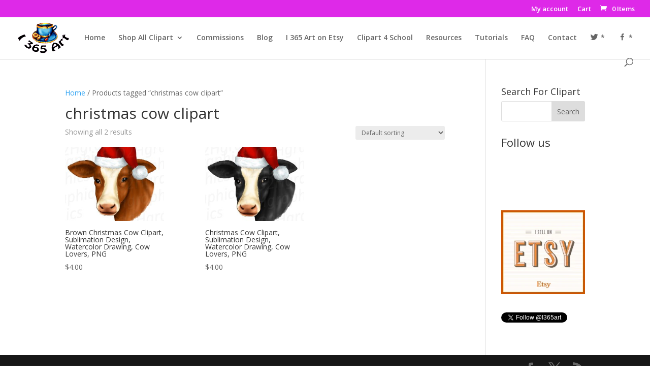

--- FILE ---
content_type: text/html; charset=utf-8
request_url: https://www.google.com/recaptcha/api2/aframe
body_size: 264
content:
<!DOCTYPE HTML><html><head><meta http-equiv="content-type" content="text/html; charset=UTF-8"></head><body><script nonce="f8P8fwbdltrrxDJHRdplpw">/** Anti-fraud and anti-abuse applications only. See google.com/recaptcha */ try{var clients={'sodar':'https://pagead2.googlesyndication.com/pagead/sodar?'};window.addEventListener("message",function(a){try{if(a.source===window.parent){var b=JSON.parse(a.data);var c=clients[b['id']];if(c){var d=document.createElement('img');d.src=c+b['params']+'&rc='+(localStorage.getItem("rc::a")?sessionStorage.getItem("rc::b"):"");window.document.body.appendChild(d);sessionStorage.setItem("rc::e",parseInt(sessionStorage.getItem("rc::e")||0)+1);localStorage.setItem("rc::h",'1769686876781');}}}catch(b){}});window.parent.postMessage("_grecaptcha_ready", "*");}catch(b){}</script></body></html>

--- FILE ---
content_type: text/css
request_url: https://i365art.com/wp-content/cache/wpfc-minified/2mpblp3j/c3quq.css
body_size: 4235
content:
@-webkit-keyframes load8{0%{-webkit-transform:rotate(0deg);transform:rotate(0deg)}to{-webkit-transform:rotate(360deg);transform:rotate(360deg)}}@keyframes load8{0%{-webkit-transform:rotate(0deg);transform:rotate(0deg)}to{-webkit-transform:rotate(360deg);transform:rotate(360deg)}}.aws-container .aws-search-form{position:relative;width:100%;float:none!important;display:-webkit-box!important;display:-moz-box!important;display:-ms-flexbox!important;display:-webkit-flex!important;display:flex!important;align-items:stretch;height:44px}.aws-container .aws-search-form *,.aws-search-result{-moz-box-sizing:border-box;-webkit-box-sizing:border-box;box-sizing:border-box;-moz-hyphens:manual;-webkit-hyphens:manual;hyphens:manual;border-radius:0!important}.aws-container .aws-search-form .aws-loader,.aws-container .aws-search-form .aws-loader:after{border-radius:50%!important;width:20px;height:20px}.aws-container .aws-search-form .aws-wrapper{flex-grow:1;position:relative;vertical-align:top;padding:0;width:100%;overflow:hidden}.aws-container .aws-search-form .aws-loader{position:absolute;display:none;right:10px;top:50%;z-index:999;margin:-10px 0 0;font-size:10px;text-indent:-9999em;border-top:3px solid #ededed;border-right:3px solid #ededed;border-bottom:3px solid #ededed;border-left:3px solid #555}.aws-container .aws-search-form.aws-processing .aws-loader{display:block;-webkit-transform:translateZ(0);-ms-transform:translateZ(0);transform:translateZ(0);-webkit-animation:load8 .7s infinite linear;animation:load8 .7s infinite linear}.aws-container .aws-search-label{position:absolute!important;left:-10000px;top:auto;width:1px;height:1px;overflow:hidden;clip:rect(1px,1px,1px,1px)}.aws-container .aws-search-field{width:100%;max-width:100%;color:#313131;padding:6px;line-height:30px;display:block;font-size:12px;position:relative;z-index:2;-webkit-appearance:none;height:100%;min-height:inherit;margin:0!important;border:1px solid #d8d8d8;outline:0}@media screen and (-webkit-min-device-pixel-ratio:0) and (max-width:1024px){.aws-container .aws-search-field{font-size:16px}}.aws-container .aws-search-field::-ms-clear{display:none;width:0;height:0}.aws-container .aws-search-field::-ms-reveal{display:none;width:0;height:0}.aws-container .aws-search-field::-webkit-search-cancel-button,.aws-container .aws-search-field::-webkit-search-decoration,.aws-container .aws-search-field::-webkit-search-results-button,.aws-container .aws-search-field::-webkit-search-results-decoration{display:none}.aws-container .aws-search-field:focus{background-color:#fff}.aws-container .aws-show-clear .aws-search-field{padding-right:40px}.aws-container .aws-search-field:focus::-webkit-input-placeholder{color:transparent}.aws-container .aws-search-field:focus:-moz-placeholder{color:transparent}.aws-container .aws-search-field:focus::-moz-placeholder{color:transparent}.aws-container .aws-search-field:focus:-ms-input-placeholder{color:transparent}.aws-container .aws-search-form .aws-search-clear{display:none!important;position:absolute;top:0;right:0;z-index:2;cursor:pointer;color:#757575;height:100%;width:38px;padding:0 0 0 10px;text-align:left}.aws-container .aws-search-form .aws-search-clear span{position:relative;display:block;font-size:24px;line-height:24px;top:50%;margin-top:-12px}.aws-container .aws-search-form.aws-show-clear.aws-form-active .aws-search-clear{display:block!important}.aws-container .aws-search-form.aws-form-active.aws-processing .aws-search-clear{display:none!important}.aws-container .aws-search-form .aws-search-btn{padding:0;line-height:10px;width:42px}.aws-container .aws-search-form .aws-search-btn_icon{display:inline-block;fill:currentColor;height:24px;line-height:24px;position:relative;width:42px;color:#555}.aws-container .aws-search-form .aws-search-btn svg{display:block;height:100%;width:100%}.aws-container[data-show-page=false] .aws-search-form .aws-search-btn:hover{background:#ededed;cursor:default}.aws-container .aws-search-form .aws-form-btn{display:-webkit-box;display:-moz-box;display:-ms-flexbox;display:-webkit-flex;display:flex;justify-content:center;flex-direction:column;text-align:center;background:#ededed;border:1px solid #d8d8d8;margin:0 0 0-1px;cursor:pointer;position:relative;white-space:nowrap;-moz-user-select:none;-ms-user-select:none;user-select:none;-webkit-transition:background-color 100ms ease-in-out;-moz-transition:background-color 100ms ease-in-out;-o-transition:background-color 100ms ease-in-out;transition:background-color 100ms ease-in-out}.aws-container .aws-search-form .aws-form-btn:hover{background:#dcdcdc}.aws-container .aws-search-form .aws-form-btn:active{background:#d8d8d8}.aws-container[data-buttons-order="3"] .aws-search-form .aws-wrapper{-webkit-order:2;order:2}.aws-container[data-buttons-order="3"] .aws-search-form .aws-search-btn{margin:0-1px 0 0}.aws-search-result{position:absolute;text-align:left;z-index:9999999999999;background:#fff;width:100%;margin-top:-1px;border:1px solid #ccc;font-size:12px;line-height:16px}.aws-search-result ul{list-style:none;padding:0!important;margin:0!important;max-height:400px;overflow-y:auto}.aws-search-result ul::-webkit-scrollbar-track{-webkit-box-shadow:none;background-color:#ededed}.aws-search-result ul::-webkit-scrollbar{width:7px;background-color:#ededed}.aws-search-result ul::-webkit-scrollbar-thumb{background-color:#d8d8d8}.aws-search-result ul li{list-style:none;border-bottom:1px solid #ccc;overflow:hidden;margin:0!important;position:relative}.aws-search-result ul li:last-child{border-bottom:0}.aws-search-result .aws_result_link{display:block;cursor:pointer;padding:10px 8px;height:100%;overflow:hidden;text-decoration:none;border:0}.aws-search-result .aws_top_text{width:100%;padding:10px 8px;border-bottom:1px solid #ccc}.aws-search-result .aws_result_item.hovered,.aws-search-result .aws_result_item:hover,.aws-search-result .aws_search_more a:hover{background:#f5f5f5}.aws-search-result .aws_results .aws_result_item{position:relative}.aws-search-result .aws_result_item .aws_result_link_top{position:absolute;z-index:1;white-space:nowrap;text-indent:-9999px;overflow:hidden;top:0;bottom:0;left:0;right:0;opacity:0;outline:0;text-decoration:none}.aws-search-result .aws_result_item [data-link],.aws-search-result .aws_result_item a,.aws-search-result .aws_result_item button,.aws-search-result .aws_result_item span[href]{position:relative;z-index:2}.aws-search-result .aws_result_content{overflow:hidden;display:block}.aws-search-result .aws_result_title{display:block;font-weight:400;margin-bottom:3px;color:#21759b}.aws-search-result .aws_result_featured{margin:0 6px 0 0;position:relative;top:-2px;left:3px}.aws-search-result .aws_result_featured svg{width:13px;height:13px;fill:#fa0;vertical-align:bottom}.aws-search-result .aws_result_sku,.aws-search-result .aws_result_stock{display:block;font-weight:400;margin-top:4px;margin-bottom:5px;color:#7ad03a}.aws-search-result .aws_result_stock.out{color:#a44}.aws-search-result .aws_result_sku{margin-top:3px;color:#222}.aws-search-result .aws_result_cat .aws_result_title,.aws-search-result .aws_result_tag .aws_result_title,.aws-search-result .aws_result_top_custom_item .aws_result_title{margin-bottom:2px}.aws-search-result .aws_result_excerpt{display:block;color:#222}.aws-search-result .aws_result_price{display:block;padding:2px 0;color:#222}.aws-search-result .aws_result_price del{background:0 0;padding:0 12px 0 0;opacity:.8;text-decoration:line-through!important}.aws-search-result .aws_result_price ins{background:0 0;padding:0 12px 0 0;opacity:1}.aws-search-result .aws_result_cats{display:block;float:left;margin:0 20px 0 0}.aws-search-result .aws_result_image{display:block;height:100%;float:left;padding:0 10px 0 0}.aws-search-result .aws_result_image img{width:50px;height:auto;box-shadow:none}.aws-search-result .aws_result_sale{display:block;height:42px;overflow:hidden;position:absolute;right:0;top:0;width:47px}.aws-search-result .aws_onsale{background:#77a464 0 0;color:#fff;display:block;float:right;height:20px;padding-top:2px;position:relative;right:-25px;text-align:center;top:3px;transform:rotate(45deg);width:77px}.aws-search-result .aws_no_result{line-height:1.5;padding:10px 6px;cursor:auto}.aws-search-result .aws_search_more a{line-height:40px;display:block;text-decoration:none;border:0;text-align:center;color:#21759b}.aws-search-result .aws_terms_suggestions{line-height:1.7}.aws-search-result .aws_term_suggestion{color:#222;vertical-align:middle}.aws-search-result a.aws_term_suggestion{color:#222;background:#ededed;border:0;border-radius:3px;font-size:13px;padding:2px 5px}.aws-search-result a.aws_term_suggestion:hover{background-color:#dad8da}body.aws-overlay{overflow:hidden!important;position:fixed;width:100%}.aws-container.aws-mobile-fixed{position:fixed!important;z-index:9999999!important;top:10px!important;left:20px!important;width:100%;width:calc(100% - 40px)!important}.aws-mobile-fixed-close{padding:15px;margin-right:-10px;display:inline-block;float:right;cursor:pointer}.aws-overlay-mask{display:block;position:fixed;top:0;left:0;right:0;bottom:0;opacity:0;background:#fff;z-index:9999998!important}.aws-overlay .aws-overlay-mask{opacity:1}.et_search_outer .aws-container{width:60%}.et_search_outer .aws-container .aws-search-form{max-width:100%!important}.et_vertical_nav .et_search_outer .aws-container{width:auto;margin:0 20px 0 0}.et_fixed_nav .et-fixed-header .et_search_outer .aws-container{top:7px}.et_pb_menu__search .aws-container{width:100%}#et-boc .aws-container .aws-search-field{border:1px solid #d8d8d8;padding:6px 15px}#et-boc .aws-container .aws-search-form .aws-form-btn{background:#ededed;border:1px solid #d8d8d8;margin:0 0 0-1px}#et-boc .aws-container .aws-search-form .aws-wrapper .aws-loader{border-top:3px solid #ededed;border-right:3px solid #ededed;border-bottom:3px solid #ededed;border-left:3px solid #555;margin:-10px 0 0}#et-boc .aws-container .aws-search-form .aws-search-clear span{margin-top:-12px}#et-boc .aws-container .aws-search-form .aws-search-clear{padding:0 0 0 10px}.aws-search-result .aws_result_title .advanced-woo-labels{position:relative!important;width:auto!important;margin:0 5px 5px 0!important;transform:none!important}.aws-search-result .aws_result_title .advanced-woo-labels:last-child{margin-bottom:0!important}.aws-search-result .aws_result_title .aws_result_labels{display:flex;margin:0!important;flex-wrap:wrap;flex-direction:row;text-align:left;justify-content:flex-start}.wcct_countdown_highlight_1:after,.wcct_countdown_round_fill:after,.wcct_countdown_round_ghost:after,.wcct_countdown_square_fill:after,.wcct_countdown_square_ghost:after{content:'';clear:both}.wcct_pl5{padding-left:5px}.wcct_pl10{padding-left:10px}.wcct_pr5{padding-right:5px}.wcct_pr10{padding-right:10px}.wcct_countdown_timer{margin-bottom:0;display:inline-block}.cart_totals .wcct_countdown_timer{display:block}.wcct_countdown_timer *{font-family:arial,sans-serif}.wcct_countdown_timer p:empty,.wcct_counter_bar p:empty{display:none}.wcct_countdown_timer .wcct_border_none{border-color:transparent!important}.wcct_timer_wrap{display:inline-block;margin-bottom:10px}.wcct_table{display:table;height:100%;width:100%}.wcct_table_cell{display:table-cell;vertical-align:middle}.wcct_countdown_timer .wcct_table_cell{font-size:12px;line-height:1.5;vertical-align:top}.wcct_colon_sep{padding:0 0 0 10px}.wcct_countdown_round_fill:after{display:table}.wcct_countdown_round_fill .wcct_timer_wrap *{font-family:arial,sans-serif;text-align:center}.wcct_countdown_round_fill .wcct_timer_wrap .wcct_round_wrap{position:relative;width:60px;height:60px;border-radius:50%;background:#000;color:#fff;float:left;margin:0 5px;text-align:center}.wcct_countdown_round_fill .wcct_timer_wrap .wcct_round_wrap span{display:block;max-width:80%;margin:0 auto;padding-top:8px;font-size:18px;line-height:1.2}.wcct_countdown_round_ghost:after{display:table}.wcct_countdown_round_ghost .wcct_timer_wrap *{font-family:arial,sans-serif;text-align:center}.wcct_countdown_round_ghost .wcct_timer_wrap .wcct_round_wrap{position:relative;width:60px;height:60px;border-radius:50%;border:2px solid #000;color:#000;float:left;margin:0 5px;text-align:center}.wcct_countdown_round_ghost .wcct_timer_wrap .wcct_round_wrap span{display:block;max-width:80%;margin:0 auto;padding-top:8px;font-size:18px;line-height:1.2}.wcct_countdown_square_fill:after{display:table}.wcct_countdown_square_fill .wcct_timer_wrap *{font-family:arial,sans-serif;text-align:center}.wcct_countdown_square_fill .wcct_timer_wrap .wcct_square_wrap{position:relative;width:60px;height:60px;background:#000;color:#fff;float:left;margin:0 5px;text-align:center}.wcct_countdown_square_fill .wcct_timer_wrap .wcct_square_wrap span{display:block;max-width:80%;margin:0 auto;padding-top:8px;font-size:18px;line-height:1.2}.wcct_countdown_square_ghost:after{display:table}.wcct_countdown_square_ghost .wcct_timer_wrap *{font-family:arial,sans-serif;text-align:center}.wcct_countdown_square_ghost .wcct_timer_wrap .wcct_square_wrap{position:relative;width:60px;height:60px;border:2px solid #000;color:#000;float:left;margin:0 5px;text-align:center}.wcct_countdown_square_ghost .wcct_timer_wrap .wcct_square_wrap span{display:block;max-width:80%;margin:0 auto;padding-top:8px;font-size:18px;line-height:1.2}.wcct_countdown_highlight_1:after{display:table}.wcct_countdown_highlight_1 .wcct_timer_wrap{font-family:arial,sans-serif;margin-bottom:5px}.wcct_countdown_highlight_1 .wcct_timer_wrap .wcct_highlight_1_wrap{color:#000;display:inline-block;padding:5px;text-align:center;font-size:15px;line-height:1.2}.wcct_countdown_highlight_1 .wcct_timer_wrap .wcct_highlight_1_wrap span{margin:0 auto;font-size:25px;display:inline-block}.wcct_countdown_highlight_1[data-type=single] .wcct_timer_wrap .wcct_highlight_1_wrap{padding:0 5px}.wcct_countdown_highlight_1[data-type=single] .wcct_timer_wrap .wcct_highlight_1_wrap .wcct_colon_sep{padding:0 0 0 10px}.wcct_countdown_timer.wcct_countdown_round_ghost .wcct_wrap_border,.wcct_countdown_timer.wcct_countdown_square_ghost .wcct_wrap_border{border:2px solid #000;position:absolute;top:-2px;left:-2px;right:-2px;bottom:-2px}.wcct_countdown_timer.wcct_countdown_round_fill .wcct_wrap_border,.wcct_countdown_timer.wcct_countdown_square_fill .wcct_wrap_border{border:4px solid #000;position:absolute;top:0;left:0;right:0;bottom:0}.wcct_countdown_timer.wcct_countdown_round_fill .wcct_wrap_border,.wcct_countdown_timer.wcct_countdown_round_ghost .wcct_wrap_border{border-radius:50%}.wcct_timer_wrap .wcct_highlight_1_wrap:first-child,.wcct_timer_wrap .wcct_round_wrap:first-child,.wcct_timer_wrap .wcct_square_wrap:first-child{margin-left:0}.wcct_timer_wrap .wcct_highlight_1_wrap:last-child,.wcct_timer_wrap .wcct_round_wrap:last-child,.wcct_timer_wrap .wcct_square_wrap:last-child{margin-right:0}.wcct_countdown_timer[data-type=single] p,.wcct_counter_bar[data-type=single] p{font-family:inherit;font-size:15px;margin-top:0;margin-bottom:10px}.wcct_countdown_timer[data-type=single] p:last-child,.wcct_counter_bar[data-type=single] p:last-child{margin-bottom:0}.wcct_countdown_timer[data-type=single] p span{color:#ee303c}.wcct_countdown_timer[data-type=single],.wcct_counter_bar[data-type=single]{margin-bottom:10px}.wcct_countdown_timer[data-type=grid] p,.wcct_counter_bar[data-type=grid] p{font-family:verdana,sans-serif;font-size:14px;margin-bottom:5px}.wcct_countdown_timer.wcct_countdown_default{display:block}.wcct_countdown_timer.wcct_countdown_default .wcct_timer_wrap{display:inline;font-family:inherit}.wcct_counter_bar{display:none;margin-bottom:0}.wcct_progress_aria{overflow:hidden;height:16px;max-width:320px;margin-bottom:10px;background-color:#ccc;-webkit-box-shadow:inset 0 1px 2px rgba(0,0,0,.1);box-shadow:inset 0 1px 2px rgba(0,0,0,.1)}.wcct_progress_aria .wcct_progress_bar{width:0;height:100%;background-color:#ee303c;-moz-transition:ease-in-out 1s all;-webkit-transition:ease-in-out 1s all;transition:ease-in-out 1s all;-o-transition:ease-in-out 1s all;-ms-transition:ease-in-out 1s all}.wcct_progress_aria .wcct_progress_bar.wcct_bar_orientation_rtl{width:100%}.wcct_bar_stripe .wcct_progress_bar{background-image:-webkit-linear-gradient(45deg,rgba(255,255,255,.15) 25%,transparent 25%,transparent 50%,rgba(255,255,255,.15) 50%,rgba(255,255,255,.15) 75%,transparent 75%,transparent);background-image:linear-gradient(45deg,rgba(255,255,255,.15) 25%,transparent 25%,transparent 50%,rgba(255,255,255,.15) 50%,rgba(255,255,255,.15) 75%,transparent 75%,transparent);background-size:40px 40px}.wcct_bar_stripe.wcct_bar_stripe_animate .wcct_progress_bar{-webkit-animation:wcct-progress-bar-stripes 2s linear infinite;animation:wcct-progress-bar-stripes 2s linear infinite;-moz-animation:wcct-progress-bar-stripes 2s linear infinite}.wcct_bar_edge_smooth{border-radius:4px;-moz-border-radius:4px;-webkit-border-radius:4px}.wcct_counter_timer_expiry p{border:1px solid #ccc;padding:5px}.wcct_timer.wcct_countdown_default .wcct_timer_wrap{padding:0}.wcct_animated{-webkit-animation-duration:1s;animation-duration:1s;-webkit-animation-fill-mode:both;animation-fill-mode:both}.wcct_custom_text{margin-bottom:10px;display:inline-block}.wcct_custom_text p:last-child{margin-bottom:0}@-webkit-keyframes wcctEffectPulse{from,to{-webkit-transform:scale3d(1,1,1);transform:scale3d(1,1,1)}50%{-webkit-transform:scale3d(1.04,1.04,1.04);transform:scale3d(1.04,1.04,1.04)}}@keyframes wcctEffectPulse{from,to{-webkit-transform:scale3d(1,1,1);transform:scale3d(1,1,1)}50%{-webkit-transform:scale3d(1.04,1.04,1.04);transform:scale3d(1.04,1.04,1.04)}}.wcct_pulse{-webkit-animation-name:pulse;animation-name:wcctEffectPulse}@-webkit-keyframes wcct-progress-bar-stripes{from{background-position:40px 0}to{background-position:0 0}}@-o-keyframes wcct-progress-bar-stripes{from{background-position:40px 0}to{background-position:0 0}}@keyframes wcct-progress-bar-stripes{from{background-position:40px 0}to{background-position:0 0}}@media (max-width:991px){.wcct_countdown_round_fill .wcct_timer_wrap .wcct_round_wrap,.wcct_countdown_round_ghost .wcct_timer_wrap .wcct_round_wrap,.wcct_countdown_square_fill .wcct_timer_wrap .wcct_square_wrap,.wcct_countdown_square_ghost .wcct_timer_wrap .wcct_square_wrap{width:50px;height:50px;margin:0 2px}.wcct_countdown_round_ghost .wcct_timer_wrap .wcct_round_wrap{border-width:1px}.wcct_table_cell{font-size:9px}.wcct_countdown_highlight_1 .wcct_timer_wrap .wcct_highlight_1_wrap{margin:0 2px;font-size:13px}.wcct_countdown_highlight_1 .wcct_timer_wrap .wcct_highlight_1_wrap span{font-size:20px}.wcct_countdown_highlight_1 .wcct_timer_wrap .wcct_highlight_1_wrap span.wcct_pl10{padding-left:5px}}.wcct_admin_page_node .ab-sub-wrapper .ab-submenu li span.ab-item{padding:0 10px!important}.wcct_admin_page_node .ab-sub-wrapper .ab-submenu li span.ab-item a{display:inline-block!important;padding:0!important;text-decoration:underline!important}li.wcct_admin_page_node>.ab-item{background:#0073aa!important;color:#fff!important}ul#wp-admin-bar-wcct_admin_page_node-default{-webkit-column-count:2;-moz-column-count:2;column-count:2}ul#wp-admin-bar-wcct_admin_page_node-default>li{width:270px;padding:0 10px}ul#wp-admin-bar-wcct_admin_page_node-default>li>span{height:auto!important;white-space:initial!important;padding:0!important;line-height:19px!important}body.single-product li.wcct_admin_page_node .ab-sub-wrapper:before{content:"Finale Campaigns Details";padding:0 10px;text-decoration:underline;font-size:14px}.cmplz-video.cmplz-iframe-styles{background-color:transparent}.cmplz-video.cmplz-hidden{visibility:hidden !important}.cmplz-blocked-content-notice{display:none}.cmplz-placeholder-parent{height:inherit}.cmplz-optin .cmplz-blocked-content-container .cmplz-blocked-content-notice,.cmplz-optin .cmplz-wp-video .cmplz-blocked-content-notice,.cmplz-optout .cmplz-blocked-content-container .cmplz-blocked-content-notice,.cmplz-optout .cmplz-wp-video .cmplz-blocked-content-notice{display:block}.cmplz-blocked-content-container,.cmplz-wp-video{animation-name:cmplz-fadein;animation-duration:600ms;background:#FFF;border:0;border-radius:3px;box-shadow:0 0 1px 0 rgba(0,0,0,0.5),0 1px 10px 0 rgba(0,0,0,0.15);display:flex;justify-content:center;align-items:center;background-repeat:no-repeat !important;background-size:cover !important;height:inherit;position:relative}.cmplz-blocked-content-container.gmw-map-cover,.cmplz-wp-video.gmw-map-cover{max-height:100%;position:absolute}.cmplz-blocked-content-container.cmplz-video-placeholder,.cmplz-wp-video.cmplz-video-placeholder{padding-bottom:initial}.cmplz-blocked-content-container iframe,.cmplz-wp-video iframe{visibility:hidden;max-height:100%;border:0 !important}.cmplz-blocked-content-container .cmplz-custom-accept-btn,.cmplz-wp-video .cmplz-custom-accept-btn{white-space:normal;text-transform:initial;cursor:pointer;position:absolute !important;width:100%;top:50%;left:50%;transform:translate(-50%,-50%);max-width:200px;font-size:14px;padding:10px;background-color:rgba(0,0,0,0.5);color:#fff;text-align:center;z-index:98;line-height:23px}.cmplz-blocked-content-container .cmplz-custom-accept-btn:focus,.cmplz-wp-video .cmplz-custom-accept-btn:focus{border:1px dotted #cecece}.cmplz-blocked-content-container .cmplz-blocked-content-notice,.cmplz-wp-video .cmplz-blocked-content-notice{white-space:normal;text-transform:initial;position:absolute !important;width:100%;top:50%;left:50%;transform:translate(-50%,-50%);max-width:300px;font-size:14px;padding:10px;background-color:rgba(0,0,0,0.5);color:#fff;text-align:center;z-index:98;line-height:23px}.cmplz-blocked-content-container .cmplz-blocked-content-notice .cmplz-links,.cmplz-wp-video .cmplz-blocked-content-notice .cmplz-links{display:block;margin-bottom:10px}.cmplz-blocked-content-container .cmplz-blocked-content-notice .cmplz-links a,.cmplz-wp-video .cmplz-blocked-content-notice .cmplz-links a{color:#fff}.cmplz-blocked-content-container .cmplz-blocked-content-notice .cmplz-blocked-content-notice-body,.cmplz-wp-video .cmplz-blocked-content-notice .cmplz-blocked-content-notice-body{display:block}.cmplz-blocked-content-container div div{display:none}.cmplz-wp-video .cmplz-placeholder-element{width:100%;height:inherit}@keyframes cmplz-fadein{from{opacity:0}to{opacity:1}}